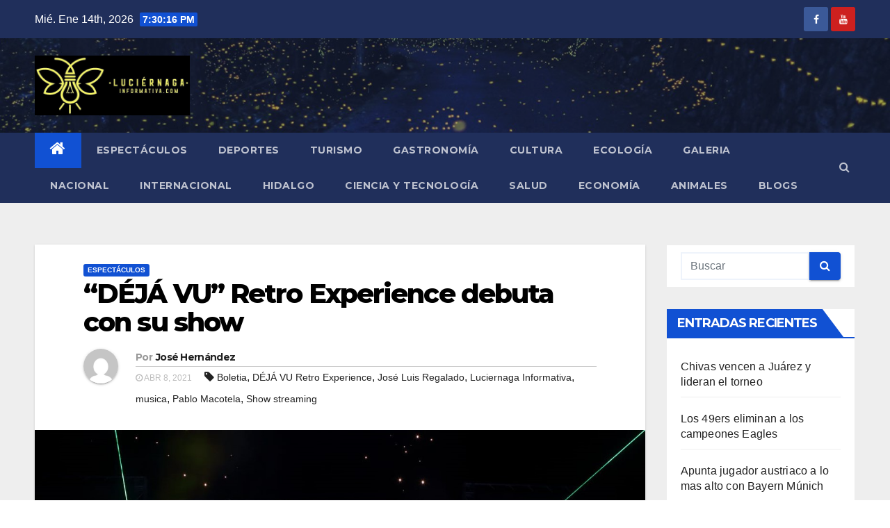

--- FILE ---
content_type: text/html; charset=UTF-8
request_url: https://www.luciernagainformativa.com/espectaculos/deja-vu-retro-experience-debuta-con-su-show/
body_size: 99833
content:
<!-- =========================
     Page Breadcrumb   
============================== -->
<!DOCTYPE html>
<html lang="es">
<head>
<meta charset="UTF-8">
<meta name="viewport" content="width=device-width, initial-scale=1">
<link rel="profile" href="http://gmpg.org/xfn/11">
<title>“DÉJÁ VU” Retro Experience debuta con su show &#8211; Luci&eacute;rnaga Informativa</title>
<meta name='robots' content='max-image-preview:large' />
<link rel='dns-prefetch' href='//fonts.googleapis.com' />
<link rel="alternate" type="application/rss+xml" title="Luci&eacute;rnaga Informativa &raquo; Feed" href="https://www.luciernagainformativa.com/feed/" />
<link rel="alternate" type="application/rss+xml" title="Luci&eacute;rnaga Informativa &raquo; Feed de los comentarios" href="https://www.luciernagainformativa.com/comments/feed/" />
<link rel="alternate" type="application/rss+xml" title="Luci&eacute;rnaga Informativa &raquo; Comentario “DÉJÁ VU” Retro Experience debuta con su show del feed" href="https://www.luciernagainformativa.com/espectaculos/deja-vu-retro-experience-debuta-con-su-show/feed/" />
		<!-- This site uses the Google Analytics by ExactMetrics plugin v8.6.2 - Using Analytics tracking - https://www.exactmetrics.com/ -->
							<script src="//www.googletagmanager.com/gtag/js?id=G-PKJGHRRS96"  data-cfasync="false" data-wpfc-render="false" type="text/javascript" async></script>
			<script data-cfasync="false" data-wpfc-render="false" type="text/javascript">
				var em_version = '8.6.2';
				var em_track_user = true;
				var em_no_track_reason = '';
								var ExactMetricsDefaultLocations = {"page_location":"https:\/\/www.luciernagainformativa.com\/espectaculos\/deja-vu-retro-experience-debuta-con-su-show\/"};
								if ( typeof ExactMetricsPrivacyGuardFilter === 'function' ) {
					var ExactMetricsLocations = (typeof ExactMetricsExcludeQuery === 'object') ? ExactMetricsPrivacyGuardFilter( ExactMetricsExcludeQuery ) : ExactMetricsPrivacyGuardFilter( ExactMetricsDefaultLocations );
				} else {
					var ExactMetricsLocations = (typeof ExactMetricsExcludeQuery === 'object') ? ExactMetricsExcludeQuery : ExactMetricsDefaultLocations;
				}

								var disableStrs = [
										'ga-disable-G-PKJGHRRS96',
									];

				/* Function to detect opted out users */
				function __gtagTrackerIsOptedOut() {
					for (var index = 0; index < disableStrs.length; index++) {
						if (document.cookie.indexOf(disableStrs[index] + '=true') > -1) {
							return true;
						}
					}

					return false;
				}

				/* Disable tracking if the opt-out cookie exists. */
				if (__gtagTrackerIsOptedOut()) {
					for (var index = 0; index < disableStrs.length; index++) {
						window[disableStrs[index]] = true;
					}
				}

				/* Opt-out function */
				function __gtagTrackerOptout() {
					for (var index = 0; index < disableStrs.length; index++) {
						document.cookie = disableStrs[index] + '=true; expires=Thu, 31 Dec 2099 23:59:59 UTC; path=/';
						window[disableStrs[index]] = true;
					}
				}

				if ('undefined' === typeof gaOptout) {
					function gaOptout() {
						__gtagTrackerOptout();
					}
				}
								window.dataLayer = window.dataLayer || [];

				window.ExactMetricsDualTracker = {
					helpers: {},
					trackers: {},
				};
				if (em_track_user) {
					function __gtagDataLayer() {
						dataLayer.push(arguments);
					}

					function __gtagTracker(type, name, parameters) {
						if (!parameters) {
							parameters = {};
						}

						if (parameters.send_to) {
							__gtagDataLayer.apply(null, arguments);
							return;
						}

						if (type === 'event') {
														parameters.send_to = exactmetrics_frontend.v4_id;
							var hookName = name;
							if (typeof parameters['event_category'] !== 'undefined') {
								hookName = parameters['event_category'] + ':' + name;
							}

							if (typeof ExactMetricsDualTracker.trackers[hookName] !== 'undefined') {
								ExactMetricsDualTracker.trackers[hookName](parameters);
							} else {
								__gtagDataLayer('event', name, parameters);
							}
							
						} else {
							__gtagDataLayer.apply(null, arguments);
						}
					}

					__gtagTracker('js', new Date());
					__gtagTracker('set', {
						'developer_id.dNDMyYj': true,
											});
					if ( ExactMetricsLocations.page_location ) {
						__gtagTracker('set', ExactMetricsLocations);
					}
										__gtagTracker('config', 'G-PKJGHRRS96', {"forceSSL":"true","link_attribution":"true"} );
															window.gtag = __gtagTracker;										(function () {
						/* https://developers.google.com/analytics/devguides/collection/analyticsjs/ */
						/* ga and __gaTracker compatibility shim. */
						var noopfn = function () {
							return null;
						};
						var newtracker = function () {
							return new Tracker();
						};
						var Tracker = function () {
							return null;
						};
						var p = Tracker.prototype;
						p.get = noopfn;
						p.set = noopfn;
						p.send = function () {
							var args = Array.prototype.slice.call(arguments);
							args.unshift('send');
							__gaTracker.apply(null, args);
						};
						var __gaTracker = function () {
							var len = arguments.length;
							if (len === 0) {
								return;
							}
							var f = arguments[len - 1];
							if (typeof f !== 'object' || f === null || typeof f.hitCallback !== 'function') {
								if ('send' === arguments[0]) {
									var hitConverted, hitObject = false, action;
									if ('event' === arguments[1]) {
										if ('undefined' !== typeof arguments[3]) {
											hitObject = {
												'eventAction': arguments[3],
												'eventCategory': arguments[2],
												'eventLabel': arguments[4],
												'value': arguments[5] ? arguments[5] : 1,
											}
										}
									}
									if ('pageview' === arguments[1]) {
										if ('undefined' !== typeof arguments[2]) {
											hitObject = {
												'eventAction': 'page_view',
												'page_path': arguments[2],
											}
										}
									}
									if (typeof arguments[2] === 'object') {
										hitObject = arguments[2];
									}
									if (typeof arguments[5] === 'object') {
										Object.assign(hitObject, arguments[5]);
									}
									if ('undefined' !== typeof arguments[1].hitType) {
										hitObject = arguments[1];
										if ('pageview' === hitObject.hitType) {
											hitObject.eventAction = 'page_view';
										}
									}
									if (hitObject) {
										action = 'timing' === arguments[1].hitType ? 'timing_complete' : hitObject.eventAction;
										hitConverted = mapArgs(hitObject);
										__gtagTracker('event', action, hitConverted);
									}
								}
								return;
							}

							function mapArgs(args) {
								var arg, hit = {};
								var gaMap = {
									'eventCategory': 'event_category',
									'eventAction': 'event_action',
									'eventLabel': 'event_label',
									'eventValue': 'event_value',
									'nonInteraction': 'non_interaction',
									'timingCategory': 'event_category',
									'timingVar': 'name',
									'timingValue': 'value',
									'timingLabel': 'event_label',
									'page': 'page_path',
									'location': 'page_location',
									'title': 'page_title',
									'referrer' : 'page_referrer',
								};
								for (arg in args) {
																		if (!(!args.hasOwnProperty(arg) || !gaMap.hasOwnProperty(arg))) {
										hit[gaMap[arg]] = args[arg];
									} else {
										hit[arg] = args[arg];
									}
								}
								return hit;
							}

							try {
								f.hitCallback();
							} catch (ex) {
							}
						};
						__gaTracker.create = newtracker;
						__gaTracker.getByName = newtracker;
						__gaTracker.getAll = function () {
							return [];
						};
						__gaTracker.remove = noopfn;
						__gaTracker.loaded = true;
						window['__gaTracker'] = __gaTracker;
					})();
									} else {
										console.log("");
					(function () {
						function __gtagTracker() {
							return null;
						}

						window['__gtagTracker'] = __gtagTracker;
						window['gtag'] = __gtagTracker;
					})();
									}
			</script>
				<!-- / Google Analytics by ExactMetrics -->
		<script type="text/javascript">
window._wpemojiSettings = {"baseUrl":"https:\/\/s.w.org\/images\/core\/emoji\/14.0.0\/72x72\/","ext":".png","svgUrl":"https:\/\/s.w.org\/images\/core\/emoji\/14.0.0\/svg\/","svgExt":".svg","source":{"concatemoji":"https:\/\/www.luciernagainformativa.com\/wp-includes\/js\/wp-emoji-release.min.js?ver=6.1.9"}};
/*! This file is auto-generated */
!function(e,a,t){var n,r,o,i=a.createElement("canvas"),p=i.getContext&&i.getContext("2d");function s(e,t){var a=String.fromCharCode,e=(p.clearRect(0,0,i.width,i.height),p.fillText(a.apply(this,e),0,0),i.toDataURL());return p.clearRect(0,0,i.width,i.height),p.fillText(a.apply(this,t),0,0),e===i.toDataURL()}function c(e){var t=a.createElement("script");t.src=e,t.defer=t.type="text/javascript",a.getElementsByTagName("head")[0].appendChild(t)}for(o=Array("flag","emoji"),t.supports={everything:!0,everythingExceptFlag:!0},r=0;r<o.length;r++)t.supports[o[r]]=function(e){if(p&&p.fillText)switch(p.textBaseline="top",p.font="600 32px Arial",e){case"flag":return s([127987,65039,8205,9895,65039],[127987,65039,8203,9895,65039])?!1:!s([55356,56826,55356,56819],[55356,56826,8203,55356,56819])&&!s([55356,57332,56128,56423,56128,56418,56128,56421,56128,56430,56128,56423,56128,56447],[55356,57332,8203,56128,56423,8203,56128,56418,8203,56128,56421,8203,56128,56430,8203,56128,56423,8203,56128,56447]);case"emoji":return!s([129777,127995,8205,129778,127999],[129777,127995,8203,129778,127999])}return!1}(o[r]),t.supports.everything=t.supports.everything&&t.supports[o[r]],"flag"!==o[r]&&(t.supports.everythingExceptFlag=t.supports.everythingExceptFlag&&t.supports[o[r]]);t.supports.everythingExceptFlag=t.supports.everythingExceptFlag&&!t.supports.flag,t.DOMReady=!1,t.readyCallback=function(){t.DOMReady=!0},t.supports.everything||(n=function(){t.readyCallback()},a.addEventListener?(a.addEventListener("DOMContentLoaded",n,!1),e.addEventListener("load",n,!1)):(e.attachEvent("onload",n),a.attachEvent("onreadystatechange",function(){"complete"===a.readyState&&t.readyCallback()})),(e=t.source||{}).concatemoji?c(e.concatemoji):e.wpemoji&&e.twemoji&&(c(e.twemoji),c(e.wpemoji)))}(window,document,window._wpemojiSettings);
</script>
<style type="text/css">
img.wp-smiley,
img.emoji {
	display: inline !important;
	border: none !important;
	box-shadow: none !important;
	height: 1em !important;
	width: 1em !important;
	margin: 0 0.07em !important;
	vertical-align: -0.1em !important;
	background: none !important;
	padding: 0 !important;
}
</style>
	<link rel='stylesheet' id='wp-block-library-css' href='https://www.luciernagainformativa.com/wp-includes/css/dist/block-library/style.min.css?ver=6.1.9' type='text/css' media='all' />
<link rel='stylesheet' id='classic-theme-styles-css' href='https://www.luciernagainformativa.com/wp-includes/css/classic-themes.min.css?ver=1' type='text/css' media='all' />
<style id='global-styles-inline-css' type='text/css'>
body{--wp--preset--color--black: #000000;--wp--preset--color--cyan-bluish-gray: #abb8c3;--wp--preset--color--white: #ffffff;--wp--preset--color--pale-pink: #f78da7;--wp--preset--color--vivid-red: #cf2e2e;--wp--preset--color--luminous-vivid-orange: #ff6900;--wp--preset--color--luminous-vivid-amber: #fcb900;--wp--preset--color--light-green-cyan: #7bdcb5;--wp--preset--color--vivid-green-cyan: #00d084;--wp--preset--color--pale-cyan-blue: #8ed1fc;--wp--preset--color--vivid-cyan-blue: #0693e3;--wp--preset--color--vivid-purple: #9b51e0;--wp--preset--gradient--vivid-cyan-blue-to-vivid-purple: linear-gradient(135deg,rgba(6,147,227,1) 0%,rgb(155,81,224) 100%);--wp--preset--gradient--light-green-cyan-to-vivid-green-cyan: linear-gradient(135deg,rgb(122,220,180) 0%,rgb(0,208,130) 100%);--wp--preset--gradient--luminous-vivid-amber-to-luminous-vivid-orange: linear-gradient(135deg,rgba(252,185,0,1) 0%,rgba(255,105,0,1) 100%);--wp--preset--gradient--luminous-vivid-orange-to-vivid-red: linear-gradient(135deg,rgba(255,105,0,1) 0%,rgb(207,46,46) 100%);--wp--preset--gradient--very-light-gray-to-cyan-bluish-gray: linear-gradient(135deg,rgb(238,238,238) 0%,rgb(169,184,195) 100%);--wp--preset--gradient--cool-to-warm-spectrum: linear-gradient(135deg,rgb(74,234,220) 0%,rgb(151,120,209) 20%,rgb(207,42,186) 40%,rgb(238,44,130) 60%,rgb(251,105,98) 80%,rgb(254,248,76) 100%);--wp--preset--gradient--blush-light-purple: linear-gradient(135deg,rgb(255,206,236) 0%,rgb(152,150,240) 100%);--wp--preset--gradient--blush-bordeaux: linear-gradient(135deg,rgb(254,205,165) 0%,rgb(254,45,45) 50%,rgb(107,0,62) 100%);--wp--preset--gradient--luminous-dusk: linear-gradient(135deg,rgb(255,203,112) 0%,rgb(199,81,192) 50%,rgb(65,88,208) 100%);--wp--preset--gradient--pale-ocean: linear-gradient(135deg,rgb(255,245,203) 0%,rgb(182,227,212) 50%,rgb(51,167,181) 100%);--wp--preset--gradient--electric-grass: linear-gradient(135deg,rgb(202,248,128) 0%,rgb(113,206,126) 100%);--wp--preset--gradient--midnight: linear-gradient(135deg,rgb(2,3,129) 0%,rgb(40,116,252) 100%);--wp--preset--duotone--dark-grayscale: url('#wp-duotone-dark-grayscale');--wp--preset--duotone--grayscale: url('#wp-duotone-grayscale');--wp--preset--duotone--purple-yellow: url('#wp-duotone-purple-yellow');--wp--preset--duotone--blue-red: url('#wp-duotone-blue-red');--wp--preset--duotone--midnight: url('#wp-duotone-midnight');--wp--preset--duotone--magenta-yellow: url('#wp-duotone-magenta-yellow');--wp--preset--duotone--purple-green: url('#wp-duotone-purple-green');--wp--preset--duotone--blue-orange: url('#wp-duotone-blue-orange');--wp--preset--font-size--small: 13px;--wp--preset--font-size--medium: 20px;--wp--preset--font-size--large: 36px;--wp--preset--font-size--x-large: 42px;--wp--preset--spacing--20: 0.44rem;--wp--preset--spacing--30: 0.67rem;--wp--preset--spacing--40: 1rem;--wp--preset--spacing--50: 1.5rem;--wp--preset--spacing--60: 2.25rem;--wp--preset--spacing--70: 3.38rem;--wp--preset--spacing--80: 5.06rem;}:where(.is-layout-flex){gap: 0.5em;}body .is-layout-flow > .alignleft{float: left;margin-inline-start: 0;margin-inline-end: 2em;}body .is-layout-flow > .alignright{float: right;margin-inline-start: 2em;margin-inline-end: 0;}body .is-layout-flow > .aligncenter{margin-left: auto !important;margin-right: auto !important;}body .is-layout-constrained > .alignleft{float: left;margin-inline-start: 0;margin-inline-end: 2em;}body .is-layout-constrained > .alignright{float: right;margin-inline-start: 2em;margin-inline-end: 0;}body .is-layout-constrained > .aligncenter{margin-left: auto !important;margin-right: auto !important;}body .is-layout-constrained > :where(:not(.alignleft):not(.alignright):not(.alignfull)){max-width: var(--wp--style--global--content-size);margin-left: auto !important;margin-right: auto !important;}body .is-layout-constrained > .alignwide{max-width: var(--wp--style--global--wide-size);}body .is-layout-flex{display: flex;}body .is-layout-flex{flex-wrap: wrap;align-items: center;}body .is-layout-flex > *{margin: 0;}:where(.wp-block-columns.is-layout-flex){gap: 2em;}.has-black-color{color: var(--wp--preset--color--black) !important;}.has-cyan-bluish-gray-color{color: var(--wp--preset--color--cyan-bluish-gray) !important;}.has-white-color{color: var(--wp--preset--color--white) !important;}.has-pale-pink-color{color: var(--wp--preset--color--pale-pink) !important;}.has-vivid-red-color{color: var(--wp--preset--color--vivid-red) !important;}.has-luminous-vivid-orange-color{color: var(--wp--preset--color--luminous-vivid-orange) !important;}.has-luminous-vivid-amber-color{color: var(--wp--preset--color--luminous-vivid-amber) !important;}.has-light-green-cyan-color{color: var(--wp--preset--color--light-green-cyan) !important;}.has-vivid-green-cyan-color{color: var(--wp--preset--color--vivid-green-cyan) !important;}.has-pale-cyan-blue-color{color: var(--wp--preset--color--pale-cyan-blue) !important;}.has-vivid-cyan-blue-color{color: var(--wp--preset--color--vivid-cyan-blue) !important;}.has-vivid-purple-color{color: var(--wp--preset--color--vivid-purple) !important;}.has-black-background-color{background-color: var(--wp--preset--color--black) !important;}.has-cyan-bluish-gray-background-color{background-color: var(--wp--preset--color--cyan-bluish-gray) !important;}.has-white-background-color{background-color: var(--wp--preset--color--white) !important;}.has-pale-pink-background-color{background-color: var(--wp--preset--color--pale-pink) !important;}.has-vivid-red-background-color{background-color: var(--wp--preset--color--vivid-red) !important;}.has-luminous-vivid-orange-background-color{background-color: var(--wp--preset--color--luminous-vivid-orange) !important;}.has-luminous-vivid-amber-background-color{background-color: var(--wp--preset--color--luminous-vivid-amber) !important;}.has-light-green-cyan-background-color{background-color: var(--wp--preset--color--light-green-cyan) !important;}.has-vivid-green-cyan-background-color{background-color: var(--wp--preset--color--vivid-green-cyan) !important;}.has-pale-cyan-blue-background-color{background-color: var(--wp--preset--color--pale-cyan-blue) !important;}.has-vivid-cyan-blue-background-color{background-color: var(--wp--preset--color--vivid-cyan-blue) !important;}.has-vivid-purple-background-color{background-color: var(--wp--preset--color--vivid-purple) !important;}.has-black-border-color{border-color: var(--wp--preset--color--black) !important;}.has-cyan-bluish-gray-border-color{border-color: var(--wp--preset--color--cyan-bluish-gray) !important;}.has-white-border-color{border-color: var(--wp--preset--color--white) !important;}.has-pale-pink-border-color{border-color: var(--wp--preset--color--pale-pink) !important;}.has-vivid-red-border-color{border-color: var(--wp--preset--color--vivid-red) !important;}.has-luminous-vivid-orange-border-color{border-color: var(--wp--preset--color--luminous-vivid-orange) !important;}.has-luminous-vivid-amber-border-color{border-color: var(--wp--preset--color--luminous-vivid-amber) !important;}.has-light-green-cyan-border-color{border-color: var(--wp--preset--color--light-green-cyan) !important;}.has-vivid-green-cyan-border-color{border-color: var(--wp--preset--color--vivid-green-cyan) !important;}.has-pale-cyan-blue-border-color{border-color: var(--wp--preset--color--pale-cyan-blue) !important;}.has-vivid-cyan-blue-border-color{border-color: var(--wp--preset--color--vivid-cyan-blue) !important;}.has-vivid-purple-border-color{border-color: var(--wp--preset--color--vivid-purple) !important;}.has-vivid-cyan-blue-to-vivid-purple-gradient-background{background: var(--wp--preset--gradient--vivid-cyan-blue-to-vivid-purple) !important;}.has-light-green-cyan-to-vivid-green-cyan-gradient-background{background: var(--wp--preset--gradient--light-green-cyan-to-vivid-green-cyan) !important;}.has-luminous-vivid-amber-to-luminous-vivid-orange-gradient-background{background: var(--wp--preset--gradient--luminous-vivid-amber-to-luminous-vivid-orange) !important;}.has-luminous-vivid-orange-to-vivid-red-gradient-background{background: var(--wp--preset--gradient--luminous-vivid-orange-to-vivid-red) !important;}.has-very-light-gray-to-cyan-bluish-gray-gradient-background{background: var(--wp--preset--gradient--very-light-gray-to-cyan-bluish-gray) !important;}.has-cool-to-warm-spectrum-gradient-background{background: var(--wp--preset--gradient--cool-to-warm-spectrum) !important;}.has-blush-light-purple-gradient-background{background: var(--wp--preset--gradient--blush-light-purple) !important;}.has-blush-bordeaux-gradient-background{background: var(--wp--preset--gradient--blush-bordeaux) !important;}.has-luminous-dusk-gradient-background{background: var(--wp--preset--gradient--luminous-dusk) !important;}.has-pale-ocean-gradient-background{background: var(--wp--preset--gradient--pale-ocean) !important;}.has-electric-grass-gradient-background{background: var(--wp--preset--gradient--electric-grass) !important;}.has-midnight-gradient-background{background: var(--wp--preset--gradient--midnight) !important;}.has-small-font-size{font-size: var(--wp--preset--font-size--small) !important;}.has-medium-font-size{font-size: var(--wp--preset--font-size--medium) !important;}.has-large-font-size{font-size: var(--wp--preset--font-size--large) !important;}.has-x-large-font-size{font-size: var(--wp--preset--font-size--x-large) !important;}
.wp-block-navigation a:where(:not(.wp-element-button)){color: inherit;}
:where(.wp-block-columns.is-layout-flex){gap: 2em;}
.wp-block-pullquote{font-size: 1.5em;line-height: 1.6;}
</style>
<link rel='stylesheet' id='contact-form-7-css' href='https://www.luciernagainformativa.com/wp-content/plugins/contact-form-7/includes/css/styles.css?ver=5.6.4' type='text/css' media='all' />
<link rel='stylesheet' id='newsup-fonts-css' href='//fonts.googleapis.com/css?family=Montserrat%3A400%2C500%2C700%2C800%7CWork%2BSans%3A300%2C400%2C500%2C600%2C700%2C800%2C900%26display%3Dswap&#038;subset=latin%2Clatin-ext' type='text/css' media='all' />
<link rel='stylesheet' id='bootstrap-css' href='https://www.luciernagainformativa.com/wp-content/themes/newsup/css/bootstrap.css?ver=6.1.9' type='text/css' media='all' />
<link rel='stylesheet' id='newsup-style-css' href='https://www.luciernagainformativa.com/wp-content/themes/newsup/style.css?ver=6.1.9' type='text/css' media='all' />
<link rel='stylesheet' id='newsup-default-css' href='https://www.luciernagainformativa.com/wp-content/themes/newsup/css/colors/default.css?ver=6.1.9' type='text/css' media='all' />
<link rel='stylesheet' id='font-awesome-css' href='https://www.luciernagainformativa.com/wp-content/themes/newsup/css/font-awesome.css?ver=6.1.9' type='text/css' media='all' />
<link rel='stylesheet' id='owl-carousel-css' href='https://www.luciernagainformativa.com/wp-content/themes/newsup/css/owl.carousel.css?ver=6.1.9' type='text/css' media='all' />
<link rel='stylesheet' id='smartmenus-css' href='https://www.luciernagainformativa.com/wp-content/themes/newsup/css/jquery.smartmenus.bootstrap.css?ver=6.1.9' type='text/css' media='all' />
<style id='akismet-widget-style-inline-css' type='text/css'>

			.a-stats {
				--akismet-color-mid-green: #357b49;
				--akismet-color-white: #fff;
				--akismet-color-light-grey: #f6f7f7;

				max-width: 350px;
				width: auto;
			}

			.a-stats * {
				all: unset;
				box-sizing: border-box;
			}

			.a-stats strong {
				font-weight: 600;
			}

			.a-stats a.a-stats__link,
			.a-stats a.a-stats__link:visited,
			.a-stats a.a-stats__link:active {
				background: var(--akismet-color-mid-green);
				border: none;
				box-shadow: none;
				border-radius: 8px;
				color: var(--akismet-color-white);
				cursor: pointer;
				display: block;
				font-family: -apple-system, BlinkMacSystemFont, 'Segoe UI', 'Roboto', 'Oxygen-Sans', 'Ubuntu', 'Cantarell', 'Helvetica Neue', sans-serif;
				font-weight: 500;
				padding: 12px;
				text-align: center;
				text-decoration: none;
				transition: all 0.2s ease;
			}

			/* Extra specificity to deal with TwentyTwentyOne focus style */
			.widget .a-stats a.a-stats__link:focus {
				background: var(--akismet-color-mid-green);
				color: var(--akismet-color-white);
				text-decoration: none;
			}

			.a-stats a.a-stats__link:hover {
				filter: brightness(110%);
				box-shadow: 0 4px 12px rgba(0, 0, 0, 0.06), 0 0 2px rgba(0, 0, 0, 0.16);
			}

			.a-stats .count {
				color: var(--akismet-color-white);
				display: block;
				font-size: 1.5em;
				line-height: 1.4;
				padding: 0 13px;
				white-space: nowrap;
			}
		
</style>
<script type='text/javascript' src='https://www.luciernagainformativa.com/wp-content/plugins/google-analytics-dashboard-for-wp/assets/js/frontend-gtag.min.js?ver=8.6.2' id='exactmetrics-frontend-script-js'></script>
<script data-cfasync="false" data-wpfc-render="false" type="text/javascript" id='exactmetrics-frontend-script-js-extra'>/* <![CDATA[ */
var exactmetrics_frontend = {"js_events_tracking":"true","download_extensions":"doc,pdf,ppt,zip,xls,docx,pptx,xlsx","inbound_paths":"[{\"path\":\"\\\/go\\\/\",\"label\":\"affiliate\"},{\"path\":\"\\\/recommend\\\/\",\"label\":\"affiliate\"}]","home_url":"https:\/\/www.luciernagainformativa.com","hash_tracking":"false","v4_id":"G-PKJGHRRS96"};/* ]]> */
</script>
<script type='text/javascript' src='https://www.luciernagainformativa.com/wp-includes/js/jquery/jquery.min.js?ver=3.6.1' id='jquery-core-js'></script>
<script type='text/javascript' src='https://www.luciernagainformativa.com/wp-includes/js/jquery/jquery-migrate.min.js?ver=3.3.2' id='jquery-migrate-js'></script>
<script type='text/javascript' src='https://www.luciernagainformativa.com/wp-content/themes/newsup/js/navigation.js?ver=6.1.9' id='newsup-navigation-js'></script>
<script type='text/javascript' src='https://www.luciernagainformativa.com/wp-content/themes/newsup/js/bootstrap.js?ver=6.1.9' id='bootstrap-js'></script>
<script type='text/javascript' src='https://www.luciernagainformativa.com/wp-content/themes/newsup/js/owl.carousel.min.js?ver=6.1.9' id='owl-carousel-min-js'></script>
<script type='text/javascript' src='https://www.luciernagainformativa.com/wp-content/themes/newsup/js/jquery.smartmenus.js?ver=6.1.9' id='smartmenus-js'></script>
<script type='text/javascript' src='https://www.luciernagainformativa.com/wp-content/themes/newsup/js/jquery.smartmenus.bootstrap.js?ver=6.1.9' id='smartmenus-bootstrap-js'></script>
<script type='text/javascript' src='https://www.luciernagainformativa.com/wp-content/themes/newsup/js/jquery.marquee.js?ver=6.1.9' id='newsup-main-js-js'></script>
<link rel="https://api.w.org/" href="https://www.luciernagainformativa.com/wp-json/" /><link rel="alternate" type="application/json" href="https://www.luciernagainformativa.com/wp-json/wp/v2/posts/17876" /><link rel="EditURI" type="application/rsd+xml" title="RSD" href="https://www.luciernagainformativa.com/xmlrpc.php?rsd" />
<link rel="wlwmanifest" type="application/wlwmanifest+xml" href="https://www.luciernagainformativa.com/wp-includes/wlwmanifest.xml" />
<meta name="generator" content="WordPress 6.1.9" />
<link rel="canonical" href="https://www.luciernagainformativa.com/espectaculos/deja-vu-retro-experience-debuta-con-su-show/" />
<link rel='shortlink' href='https://www.luciernagainformativa.com/?p=17876' />
<link rel="alternate" type="application/json+oembed" href="https://www.luciernagainformativa.com/wp-json/oembed/1.0/embed?url=https%3A%2F%2Fwww.luciernagainformativa.com%2Fespectaculos%2Fdeja-vu-retro-experience-debuta-con-su-show%2F" />
<link rel="alternate" type="text/xml+oembed" href="https://www.luciernagainformativa.com/wp-json/oembed/1.0/embed?url=https%3A%2F%2Fwww.luciernagainformativa.com%2Fespectaculos%2Fdeja-vu-retro-experience-debuta-con-su-show%2F&#038;format=xml" />
<link rel="icon" href="https://www.luciernagainformativa.com/wp-content/uploads/2020/04/cropped-WhatsApp-Image-2020-04-05-at-12.01.42-AM-32x32.jpeg" sizes="32x32" />
<link rel="icon" href="https://www.luciernagainformativa.com/wp-content/uploads/2020/04/cropped-WhatsApp-Image-2020-04-05-at-12.01.42-AM-192x192.jpeg" sizes="192x192" />
<link rel="apple-touch-icon" href="https://www.luciernagainformativa.com/wp-content/uploads/2020/04/cropped-WhatsApp-Image-2020-04-05-at-12.01.42-AM-180x180.jpeg" />
<meta name="msapplication-TileImage" content="https://www.luciernagainformativa.com/wp-content/uploads/2020/04/cropped-WhatsApp-Image-2020-04-05-at-12.01.42-AM-270x270.jpeg" />
</head>
<body class="post-template-default single single-post postid-17876 single-format-standard wp-custom-logo wp-embed-responsive  ta-hide-date-author-in-list" >
<svg xmlns="http://www.w3.org/2000/svg" viewBox="0 0 0 0" width="0" height="0" focusable="false" role="none" style="visibility: hidden; position: absolute; left: -9999px; overflow: hidden;" ><defs><filter id="wp-duotone-dark-grayscale"><feColorMatrix color-interpolation-filters="sRGB" type="matrix" values=" .299 .587 .114 0 0 .299 .587 .114 0 0 .299 .587 .114 0 0 .299 .587 .114 0 0 " /><feComponentTransfer color-interpolation-filters="sRGB" ><feFuncR type="table" tableValues="0 0.49803921568627" /><feFuncG type="table" tableValues="0 0.49803921568627" /><feFuncB type="table" tableValues="0 0.49803921568627" /><feFuncA type="table" tableValues="1 1" /></feComponentTransfer><feComposite in2="SourceGraphic" operator="in" /></filter></defs></svg><svg xmlns="http://www.w3.org/2000/svg" viewBox="0 0 0 0" width="0" height="0" focusable="false" role="none" style="visibility: hidden; position: absolute; left: -9999px; overflow: hidden;" ><defs><filter id="wp-duotone-grayscale"><feColorMatrix color-interpolation-filters="sRGB" type="matrix" values=" .299 .587 .114 0 0 .299 .587 .114 0 0 .299 .587 .114 0 0 .299 .587 .114 0 0 " /><feComponentTransfer color-interpolation-filters="sRGB" ><feFuncR type="table" tableValues="0 1" /><feFuncG type="table" tableValues="0 1" /><feFuncB type="table" tableValues="0 1" /><feFuncA type="table" tableValues="1 1" /></feComponentTransfer><feComposite in2="SourceGraphic" operator="in" /></filter></defs></svg><svg xmlns="http://www.w3.org/2000/svg" viewBox="0 0 0 0" width="0" height="0" focusable="false" role="none" style="visibility: hidden; position: absolute; left: -9999px; overflow: hidden;" ><defs><filter id="wp-duotone-purple-yellow"><feColorMatrix color-interpolation-filters="sRGB" type="matrix" values=" .299 .587 .114 0 0 .299 .587 .114 0 0 .299 .587 .114 0 0 .299 .587 .114 0 0 " /><feComponentTransfer color-interpolation-filters="sRGB" ><feFuncR type="table" tableValues="0.54901960784314 0.98823529411765" /><feFuncG type="table" tableValues="0 1" /><feFuncB type="table" tableValues="0.71764705882353 0.25490196078431" /><feFuncA type="table" tableValues="1 1" /></feComponentTransfer><feComposite in2="SourceGraphic" operator="in" /></filter></defs></svg><svg xmlns="http://www.w3.org/2000/svg" viewBox="0 0 0 0" width="0" height="0" focusable="false" role="none" style="visibility: hidden; position: absolute; left: -9999px; overflow: hidden;" ><defs><filter id="wp-duotone-blue-red"><feColorMatrix color-interpolation-filters="sRGB" type="matrix" values=" .299 .587 .114 0 0 .299 .587 .114 0 0 .299 .587 .114 0 0 .299 .587 .114 0 0 " /><feComponentTransfer color-interpolation-filters="sRGB" ><feFuncR type="table" tableValues="0 1" /><feFuncG type="table" tableValues="0 0.27843137254902" /><feFuncB type="table" tableValues="0.5921568627451 0.27843137254902" /><feFuncA type="table" tableValues="1 1" /></feComponentTransfer><feComposite in2="SourceGraphic" operator="in" /></filter></defs></svg><svg xmlns="http://www.w3.org/2000/svg" viewBox="0 0 0 0" width="0" height="0" focusable="false" role="none" style="visibility: hidden; position: absolute; left: -9999px; overflow: hidden;" ><defs><filter id="wp-duotone-midnight"><feColorMatrix color-interpolation-filters="sRGB" type="matrix" values=" .299 .587 .114 0 0 .299 .587 .114 0 0 .299 .587 .114 0 0 .299 .587 .114 0 0 " /><feComponentTransfer color-interpolation-filters="sRGB" ><feFuncR type="table" tableValues="0 0" /><feFuncG type="table" tableValues="0 0.64705882352941" /><feFuncB type="table" tableValues="0 1" /><feFuncA type="table" tableValues="1 1" /></feComponentTransfer><feComposite in2="SourceGraphic" operator="in" /></filter></defs></svg><svg xmlns="http://www.w3.org/2000/svg" viewBox="0 0 0 0" width="0" height="0" focusable="false" role="none" style="visibility: hidden; position: absolute; left: -9999px; overflow: hidden;" ><defs><filter id="wp-duotone-magenta-yellow"><feColorMatrix color-interpolation-filters="sRGB" type="matrix" values=" .299 .587 .114 0 0 .299 .587 .114 0 0 .299 .587 .114 0 0 .299 .587 .114 0 0 " /><feComponentTransfer color-interpolation-filters="sRGB" ><feFuncR type="table" tableValues="0.78039215686275 1" /><feFuncG type="table" tableValues="0 0.94901960784314" /><feFuncB type="table" tableValues="0.35294117647059 0.47058823529412" /><feFuncA type="table" tableValues="1 1" /></feComponentTransfer><feComposite in2="SourceGraphic" operator="in" /></filter></defs></svg><svg xmlns="http://www.w3.org/2000/svg" viewBox="0 0 0 0" width="0" height="0" focusable="false" role="none" style="visibility: hidden; position: absolute; left: -9999px; overflow: hidden;" ><defs><filter id="wp-duotone-purple-green"><feColorMatrix color-interpolation-filters="sRGB" type="matrix" values=" .299 .587 .114 0 0 .299 .587 .114 0 0 .299 .587 .114 0 0 .299 .587 .114 0 0 " /><feComponentTransfer color-interpolation-filters="sRGB" ><feFuncR type="table" tableValues="0.65098039215686 0.40392156862745" /><feFuncG type="table" tableValues="0 1" /><feFuncB type="table" tableValues="0.44705882352941 0.4" /><feFuncA type="table" tableValues="1 1" /></feComponentTransfer><feComposite in2="SourceGraphic" operator="in" /></filter></defs></svg><svg xmlns="http://www.w3.org/2000/svg" viewBox="0 0 0 0" width="0" height="0" focusable="false" role="none" style="visibility: hidden; position: absolute; left: -9999px; overflow: hidden;" ><defs><filter id="wp-duotone-blue-orange"><feColorMatrix color-interpolation-filters="sRGB" type="matrix" values=" .299 .587 .114 0 0 .299 .587 .114 0 0 .299 .587 .114 0 0 .299 .587 .114 0 0 " /><feComponentTransfer color-interpolation-filters="sRGB" ><feFuncR type="table" tableValues="0.098039215686275 1" /><feFuncG type="table" tableValues="0 0.66274509803922" /><feFuncB type="table" tableValues="0.84705882352941 0.41960784313725" /><feFuncA type="table" tableValues="1 1" /></feComponentTransfer><feComposite in2="SourceGraphic" operator="in" /></filter></defs></svg><div id="page" class="site">
<a class="skip-link screen-reader-text" href="#content">
Saltar al contenido</a>
    <div class="wrapper">
        <header class="mg-headwidget">
            <!--==================== TOP BAR ====================-->

            <div class="mg-head-detail hidden-xs">
    <div class="container-fluid">
        <div class="row">
                        <div class="col-md-6 col-xs-12 col-sm-6">
                <ul class="info-left">
                            <li>Mié. Ene 14th, 2026             <span  id="time" class="time"></span>
                    </li>
                    </ul>
            </div>
                        <div class="col-md-6 col-xs-12">
                <ul class="mg-social info-right">
                    
                                            <li><span class="icon-soci facebook"><a  target="_blank" href="https://www.facebook.com/luciernagainformativa/"><i class="fa fa-facebook"></i></a></span> </li>
                                            <li><span class="icon-soci youtube"><a target="_blank"  href="https://www.youtube.com/@luciernagainformativatv5012/videos"><i class="fa fa-youtube"></i></a></span></li>
                                      </ul>
            </div>
                    </div>
    </div>
</div>
            <div class="clearfix"></div>
                        <div class="mg-nav-widget-area-back" style='background-image: url("https://www.luciernagainformativa.com/wp-content/uploads/2020/04/cropped-output_hd1280.jpg" );'>
                        <div class="overlay">
              <div class="inner"  style="background-color:rgba(32,47,91,0.4);" > 
                <div class="container-fluid">
                    <div class="mg-nav-widget-area">
                        <div class="row align-items-center">
                            <div class="col-md-3 col-sm-4 text-center-xs">
                                <div class="navbar-header">
                                <a href="https://www.luciernagainformativa.com/" class="navbar-brand" rel="home"><img width="944" height="364" src="https://www.luciernagainformativa.com/wp-content/uploads/2020/04/cropped-Banner_Luciernaga_Informativa-2.jpeg" class="custom-logo" alt="Luci&eacute;rnaga Informativa" decoding="async" srcset="https://www.luciernagainformativa.com/wp-content/uploads/2020/04/cropped-Banner_Luciernaga_Informativa-2.jpeg 944w, https://www.luciernagainformativa.com/wp-content/uploads/2020/04/cropped-Banner_Luciernaga_Informativa-2-300x116.jpeg 300w, https://www.luciernagainformativa.com/wp-content/uploads/2020/04/cropped-Banner_Luciernaga_Informativa-2-768x296.jpeg 768w" sizes="(max-width: 944px) 100vw, 944px" /></a>                                </div>
                            </div>
                           
                        </div>
                    </div>
                </div>
              </div>
              </div>
          </div>
    <div class="mg-menu-full">
      <nav class="navbar navbar-expand-lg navbar-wp">
        <div class="container-fluid flex-row-reverse">
          <!-- Right nav -->
                    <div class="m-header d-flex pl-3 ml-auto my-2 my-lg-0 position-relative align-items-center">
                                                <a class="mobilehomebtn" href="https://www.luciernagainformativa.com"><span class="fa fa-home"></span></a>
                        <!-- navbar-toggle -->
                        <button class="navbar-toggler mx-auto" type="button" data-toggle="collapse" data-target="#navbar-wp" aria-controls="navbarSupportedContent" aria-expanded="false" aria-label="Toggle navigation">
                          <i class="fa fa-bars"></i>
                        </button>
                        <!-- /navbar-toggle -->
                        <div class="dropdown show mg-search-box pr-2">
                            <a class="dropdown-toggle msearch ml-auto" href="#" role="button" id="dropdownMenuLink" data-toggle="dropdown" aria-haspopup="true" aria-expanded="false">
                               <i class="fa fa-search"></i>
                            </a>

                            <div class="dropdown-menu searchinner" aria-labelledby="dropdownMenuLink">
                        <form role="search" method="get" id="searchform" action="https://www.luciernagainformativa.com/">
  <div class="input-group">
    <input type="search" class="form-control" placeholder="Buscar" value="" name="s" />
    <span class="input-group-btn btn-default">
    <button type="submit" class="btn"> <i class="fa fa-search"></i> </button>
    </span> </div>
</form>                      </div>
                        </div>
                        
                    </div>
                    <!-- /Right nav -->
         
          
                  <div class="collapse navbar-collapse" id="navbar-wp">
                  	<div class="d-md-block">
                  <ul id="menu-menu1" class="nav navbar-nav mr-auto"><li class="active home"><a class="homebtn" href="https://www.luciernagainformativa.com"><span class='fa fa-home'></span></a></li><li id="menu-item-4545" class="menu-item menu-item-type-taxonomy menu-item-object-category current-post-ancestor current-menu-parent current-post-parent menu-item-4545"><a href="https://www.luciernagainformativa.com/category/espectaculos/">ESPECTÁCULOS</a></li>
<li id="menu-item-4546" class="menu-item menu-item-type-taxonomy menu-item-object-category menu-item-4546"><a href="https://www.luciernagainformativa.com/category/deportes/">DEPORTES</a></li>
<li id="menu-item-4547" class="menu-item menu-item-type-taxonomy menu-item-object-category menu-item-4547"><a href="https://www.luciernagainformativa.com/category/turismo/">TURISMO</a></li>
<li id="menu-item-4549" class="menu-item menu-item-type-taxonomy menu-item-object-category menu-item-4549"><a href="https://www.luciernagainformativa.com/category/gastronomia/">GASTRONOMÍA</a></li>
<li id="menu-item-4550" class="menu-item menu-item-type-taxonomy menu-item-object-category menu-item-4550"><a href="https://www.luciernagainformativa.com/category/cultura/">CULTURA</a></li>
<li id="menu-item-4551" class="menu-item menu-item-type-taxonomy menu-item-object-category menu-item-4551"><a href="https://www.luciernagainformativa.com/category/ecologia/">ECOLOGÍA</a></li>
<li id="menu-item-4554" class="menu-item menu-item-type-taxonomy menu-item-object-category menu-item-4554"><a href="https://www.luciernagainformativa.com/category/galeria/">GALERIA</a></li>
<li id="menu-item-4555" class="menu-item menu-item-type-taxonomy menu-item-object-category menu-item-4555"><a href="https://www.luciernagainformativa.com/category/nacional/">NACIONAL</a></li>
<li id="menu-item-4556" class="menu-item menu-item-type-taxonomy menu-item-object-category menu-item-4556"><a href="https://www.luciernagainformativa.com/category/internacional/">INTERNACIONAL</a></li>
<li id="menu-item-4557" class="menu-item menu-item-type-taxonomy menu-item-object-category menu-item-4557"><a href="https://www.luciernagainformativa.com/category/hidalgo/">HIDALGO</a></li>
<li id="menu-item-4558" class="menu-item menu-item-type-taxonomy menu-item-object-category menu-item-4558"><a href="https://www.luciernagainformativa.com/category/ciencia-y-tecnologia/">CIENCIA Y TECNOLOGÍA</a></li>
<li id="menu-item-4559" class="menu-item menu-item-type-taxonomy menu-item-object-category menu-item-4559"><a href="https://www.luciernagainformativa.com/category/salud/">SALUD</a></li>
<li id="menu-item-4560" class="menu-item menu-item-type-taxonomy menu-item-object-category menu-item-4560"><a href="https://www.luciernagainformativa.com/category/economia/">ECONOMÍA</a></li>
<li id="menu-item-4561" class="menu-item menu-item-type-taxonomy menu-item-object-category menu-item-4561"><a href="https://www.luciernagainformativa.com/category/animales/">ANIMALES</a></li>
<li id="menu-item-4563" class="menu-item menu-item-type-taxonomy menu-item-object-category menu-item-4563"><a href="https://www.luciernagainformativa.com/category/blogs/">BLOGS</a></li>
</ul>        				</div>		
              		</div>
          </div>
      </nav> <!-- /Navigation -->
    </div>
</header>
<div class="clearfix"></div>
 <!--==================== Newsup breadcrumb section ====================-->
<!-- =========================
     Page Content Section      
============================== -->
<main id="content">
    <!--container-->
    <div class="container-fluid">
      <!--row-->
      <div class="row">
        <!--col-md-->
                                                <div class="col-md-9">
                    		                  <div class="mg-blog-post-box"> 
              <div class="mg-header">
                                <div class="mg-blog-category"> 
                      <a class="newsup-categories category-color-1" href="https://www.luciernagainformativa.com/category/espectaculos/" alt="Ver todas las entradas en ESPECTÁCULOS"> 
                                 ESPECTÁCULOS
                             </a>                </div>
                                <h1 class="title single"> <a title="Enlace permanente a:“DÉJÁ VU” Retro Experience debuta con su show">
                  “DÉJÁ VU” Retro Experience debuta con su show</a>
                </h1>

                <div class="media mg-info-author-block"> 
                                    <a class="mg-author-pic" href="https://www.luciernagainformativa.com/author/jose-hernandez/"> <img alt='' src='https://secure.gravatar.com/avatar/6317a7da4ca8e342377e332f51fd8012?s=150&#038;d=mm&#038;r=g' srcset='https://secure.gravatar.com/avatar/6317a7da4ca8e342377e332f51fd8012?s=300&#038;d=mm&#038;r=g 2x' class='avatar avatar-150 photo' height='150' width='150' loading='lazy' decoding='async'/> </a>
                                  <div class="media-body">
                                        <h4 class="media-heading"><span>Por</span><a href="https://www.luciernagainformativa.com/author/jose-hernandez/">José Hernández</a></h4>
                                                            <span class="mg-blog-date"><i class="fa fa-clock-o"></i> 
                      Abr 8, 2021</span>
                                        <span class="newsup-tags"><i class="fa fa-tag"></i>
                      <a href="https://www.luciernagainformativa.com/espectaculos/deja-vu-retro-experience-debuta-con-su-show/"><a href="https://www.luciernagainformativa.com/tag/boletia/" rel="tag">Boletia</a>, <a href="https://www.luciernagainformativa.com/tag/deja-vu-retro-experience/" rel="tag">DÉJÁ VU Retro Experience</a>, <a href="https://www.luciernagainformativa.com/tag/jose-luis-regalado/" rel="tag">José Luis Regalado</a>, <a href="https://www.luciernagainformativa.com/tag/luciernaga-informativa/" rel="tag">Luciernaga Informativa</a>, <a href="https://www.luciernagainformativa.com/tag/musica/" rel="tag">musica</a>, <a href="https://www.luciernagainformativa.com/tag/pablo-macotela/" rel="tag">Pablo Macotela</a>, <a href="https://www.luciernagainformativa.com/tag/show-streaming/" rel="tag">Show streaming</a></a>
                    </span>
                                    </div>
                </div>
              </div>
              <img width="1280" height="720" src="https://www.luciernagainformativa.com/wp-content/uploads/2021/04/deja.jpg" class="img-responsive wp-post-image" alt="" decoding="async" srcset="https://www.luciernagainformativa.com/wp-content/uploads/2021/04/deja.jpg 1280w, https://www.luciernagainformativa.com/wp-content/uploads/2021/04/deja-300x169.jpg 300w, https://www.luciernagainformativa.com/wp-content/uploads/2021/04/deja-1024x576.jpg 1024w, https://www.luciernagainformativa.com/wp-content/uploads/2021/04/deja-768x432.jpg 768w" sizes="(max-width: 1280px) 100vw, 1280px" />              <article class="small single">
                
<h4><em>Este 23 de abril ¡Vive la experiencia!</em></h4>



<p class="has-drop-cap">Con una trayectoria musical de más de dos décadas ambientando y produciendo los eventos de socialité y corporativos en los ámbitos más importantes del país, el cantautor, productor y director de <strong>Los Espectaculares</strong> (empresa que ofrece soluciones exclusivas de entretenimiento a nivel internacional), <strong>José Luis Regalado</strong>, sintió la inquietud de crear un fastuoso performance que incluyera un recorrido musical de las últimas cuatro décadas y actualidad, acompañado de contenido audiovisual multimedia para vivir toda una experiencia musical de nostalgia para revivir y recordar gratamente los videoclips, forma de bailar, comerciales, programas, juguetes y moda de cada época, donde se identificara todo el público.</p>



<figure class="wp-block-image size-large"><img decoding="async" loading="lazy" width="1024" height="683" src="https://www.luciernagainformativa.com/wp-content/uploads/2021/04/WhatsApp-Image-2021-04-05-at-12.09.33-PM-2-1024x683.jpeg" alt="" class="wp-image-17943" srcset="https://www.luciernagainformativa.com/wp-content/uploads/2021/04/WhatsApp-Image-2021-04-05-at-12.09.33-PM-2-1024x683.jpeg 1024w, https://www.luciernagainformativa.com/wp-content/uploads/2021/04/WhatsApp-Image-2021-04-05-at-12.09.33-PM-2-300x200.jpeg 300w, https://www.luciernagainformativa.com/wp-content/uploads/2021/04/WhatsApp-Image-2021-04-05-at-12.09.33-PM-2-768x512.jpeg 768w, https://www.luciernagainformativa.com/wp-content/uploads/2021/04/WhatsApp-Image-2021-04-05-at-12.09.33-PM-2.jpeg 1280w" sizes="(max-width: 1024px) 100vw, 1024px" /></figure>



<p>Así es como nace <strong><em>«DÉJÁ VU» Retro Experience</em>,</strong> en el cual<strong> tardó dos años en crear este innovador concepto</strong>, cuidando cada detalle como: la selección del repertorio, el talento, la dinámica, las coreografías, el vestuario, contenido multimedia, la producción, gráficos y arreglos musicales vanguardistas.</p>



<p>Cumpliendo con todas las medidas sanitarias impuestas por las autoridades y con sana distancia ante esta “nueva normalidad”, <em><strong>«DÉJÁ VU» Retro Experience,</strong></em> iniciará una corta temporada de cuatro semanas, en el <strong>Autocinema Aire Libre Coyoacán</strong>, a partir del viernes <strong>23 de abril en punto de las 20:30 horas </strong>(boletos ya a la venta a través de <a href="http://Boletia">Boletia</a>). &nbsp;Los asistentes podrán disfrutar de un inolvidable show que recrea la evolución de la música a través del tiempo, sin dejar de <strong>corear las canciones más icónicas de las últimas 4 décadas (70´s, 80’s, 90’s, hasta la actualidad)</strong>, lleno de colorido, voces, coreografías y vestuario propio de cada época.</p>



<figure class="wp-block-image size-large"><img decoding="async" loading="lazy" width="1024" height="683" src="https://www.luciernagainformativa.com/wp-content/uploads/2021/04/WhatsApp-Image-2021-04-05-at-12.09.34-PM-1024x683.jpeg" alt="" class="wp-image-17942" srcset="https://www.luciernagainformativa.com/wp-content/uploads/2021/04/WhatsApp-Image-2021-04-05-at-12.09.34-PM-1024x683.jpeg 1024w, https://www.luciernagainformativa.com/wp-content/uploads/2021/04/WhatsApp-Image-2021-04-05-at-12.09.34-PM-300x200.jpeg 300w, https://www.luciernagainformativa.com/wp-content/uploads/2021/04/WhatsApp-Image-2021-04-05-at-12.09.34-PM-768x512.jpeg 768w, https://www.luciernagainformativa.com/wp-content/uploads/2021/04/WhatsApp-Image-2021-04-05-at-12.09.34-PM.jpeg 1280w" sizes="(max-width: 1024px) 100vw, 1024px" /></figure>



<p>Por más de dos horas y media, <em><strong>DÉJÁ VU</strong>,</em> ofrecerá al público <strong>¡más de un centenar de canciones!,</strong> que harán revivir los mejores momentos con alegre nostalgia, emoción y sentimientos a flor de piel al recordar los éxitos musicales que han sido significativos en alguna etapa de nuestra vida.</p>



<p>El creador del concepto, productor y cantante, <strong>José Luis Regalado</strong>, comentó:</p>



<blockquote class="wp-block-quote"><p><em>Deseamos ofrecer al público un espectáculo de calidad, lleno de colorido, alegría, baile, gratos recuerdos y gran producción”.</em></p></blockquote>



<figure class="wp-block-image size-large"><img decoding="async" loading="lazy" width="1024" height="682" src="https://www.luciernagainformativa.com/wp-content/uploads/2021/04/WhatsApp-Image-2021-04-05-at-12.09.33-PM-1024x682.jpeg" alt="" class="wp-image-17945" srcset="https://www.luciernagainformativa.com/wp-content/uploads/2021/04/WhatsApp-Image-2021-04-05-at-12.09.33-PM-1024x682.jpeg 1024w, https://www.luciernagainformativa.com/wp-content/uploads/2021/04/WhatsApp-Image-2021-04-05-at-12.09.33-PM-300x200.jpeg 300w, https://www.luciernagainformativa.com/wp-content/uploads/2021/04/WhatsApp-Image-2021-04-05-at-12.09.33-PM-768x512.jpeg 768w, https://www.luciernagainformativa.com/wp-content/uploads/2021/04/WhatsApp-Image-2021-04-05-at-12.09.33-PM.jpeg 1280w" sizes="(max-width: 1024px) 100vw, 1024px" /></figure>



<p><strong>DÉJÁ VU</strong> es la propuesta perfecta para todas las generaciones sin importar su preferencia o etapa musical pues este show contiene altas dosis de diversión, música y coreografías de temas del recuerdo y actuales de los géneros pop, rock, disco, dance y hasta reguetón, géneros que han marcado la historia musical de los últimos años. <strong>Es la experiencia retro integrada por 24 artistas, entre voces y bailarines internacionales, además de espléndidos músicos que derrochan talento, profesionalismo y pasión en el escenario, </strong>sin dejar de resaltar el gran staff que los acompaña, entre vestuaristas, maquillistas, coreógrafo, tramoyeros, ingenieros de audio, efectos especiales, gráficos, pirotecnia y asistentes, entre otras personas, sumando una compañía de más de sesenta profesionales para dar el mejor de los shows cada vez que se presentan y ajustándose al espacio y lugar donde los soliciten.</p>



<figure class="wp-block-image size-large"><img decoding="async" loading="lazy" width="1024" height="682" src="https://www.luciernagainformativa.com/wp-content/uploads/2021/04/WhatsApp-Image-2021-04-05-at-12.09.34-PM-1-1024x682.jpeg" alt="" class="wp-image-17941" srcset="https://www.luciernagainformativa.com/wp-content/uploads/2021/04/WhatsApp-Image-2021-04-05-at-12.09.34-PM-1-1024x682.jpeg 1024w, https://www.luciernagainformativa.com/wp-content/uploads/2021/04/WhatsApp-Image-2021-04-05-at-12.09.34-PM-1-300x200.jpeg 300w, https://www.luciernagainformativa.com/wp-content/uploads/2021/04/WhatsApp-Image-2021-04-05-at-12.09.34-PM-1-768x512.jpeg 768w, https://www.luciernagainformativa.com/wp-content/uploads/2021/04/WhatsApp-Image-2021-04-05-at-12.09.34-PM-1.jpeg 1280w" sizes="(max-width: 1024px) 100vw, 1024px" /></figure>



<p>Quienes integran el show de <em><strong>DÉJÁ VU</strong> <strong>Retro Experience</strong></em> son nueve cantantes de diferentes países, <strong>ocho bailarines internacionales y 7 excelentes músicos que juntos hacen la fusión perfecta </strong>para mover los sentidos de cualquier espectador.</p>
                                                     <script>
    function pinIt()
    {
      var e = document.createElement('script');
      e.setAttribute('type','text/javascript');
      e.setAttribute('charset','UTF-8');
      e.setAttribute('src','https://assets.pinterest.com/js/pinmarklet.js?r='+Math.random()*99999999);
      document.body.appendChild(e);
    }
    </script>
                     <div class="post-share">
                          <div class="post-share-icons cf">
                           
                              <a href="https://www.facebook.com/sharer.php?u=https://www.luciernagainformativa.com/espectaculos/deja-vu-retro-experience-debuta-con-su-show/" class="link facebook" target="_blank" >
                                <i class="fa fa-facebook"></i></a>
                            
            
                              <a href="http://twitter.com/share?url=https://www.luciernagainformativa.com/espectaculos/deja-vu-retro-experience-debuta-con-su-show/&#038;text=%E2%80%9CD%C3%89J%C3%81%20VU%E2%80%9D%20Retro%20Experience%20debuta%20con%20su%20show" class="link twitter" target="_blank">
                                <i class="fa fa-twitter"></i></a>
            
                              <a href="mailto:?subject=“DÉJÁ%20VU”%20Retro%20Experience%20debuta%20con%20su%20show&#038;body=https://www.luciernagainformativa.com/espectaculos/deja-vu-retro-experience-debuta-con-su-show/" class="link email" target="_blank" >
                                <i class="fa fa-envelope-o"></i></a>


                              <a href="https://www.linkedin.com/sharing/share-offsite/?url=https://www.luciernagainformativa.com/espectaculos/deja-vu-retro-experience-debuta-con-su-show/&#038;title=%E2%80%9CD%C3%89J%C3%81%20VU%E2%80%9D%20Retro%20Experience%20debuta%20con%20su%20show" class="link linkedin" target="_blank" >
                                <i class="fa fa-linkedin"></i></a>

                              <a href="javascript:pinIt();" class="link pinterest"><i class="fa fa-pinterest"></i></a>    
                          </div>
                    </div>

              </article>
              

            </div>
		      
           <div class="media mg-info-author-block">
                        <a class="mg-author-pic" href="https://www.luciernagainformativa.com/author/jose-hernandez/"><img alt='' src='https://secure.gravatar.com/avatar/6317a7da4ca8e342377e332f51fd8012?s=150&#038;d=mm&#038;r=g' srcset='https://secure.gravatar.com/avatar/6317a7da4ca8e342377e332f51fd8012?s=300&#038;d=mm&#038;r=g 2x' class='avatar avatar-150 photo' height='150' width='150' loading='lazy' decoding='async'/></a>
                <div class="media-body">
                  <h4 class="media-heading">Por <a href ="https://www.luciernagainformativa.com/author/jose-hernandez/">José Hernández</a></h4>
                  <p></p>
                </div>
                          </div>              <div class="mg-featured-slider p-3 mb-4">
                        <!--Start mg-realated-slider -->
                        <div class="mg-sec-title">
                            <!-- mg-sec-title -->
                                                        <h4>Entrada relacionada</h4>
                        </div>
                        <!-- // mg-sec-title -->
                           <div class="row">
                                <!-- featured_post -->
                                                                      <!-- blog -->
                                  <div class="col-md-4">
                                    <div class="mg-blog-post-3 minh back-img" 
                                                                        style="background-image: url('https://www.luciernagainformativa.com/wp-content/uploads/2026/01/IMG-20260111-WA0009.jpg');" >
                                      <div class="mg-blog-inner">
                                                                                      <div class="mg-blog-category"> <a class="newsup-categories category-color-1" href="https://www.luciernagainformativa.com/category/espectaculos/" alt="Ver todas las entradas en ESPECTÁCULOS"> 
                                 ESPECTÁCULOS
                             </a>                                          </div>                                             <h4 class="title"> <a href="https://www.luciernagainformativa.com/espectaculos/regresa-cristian-castro-al-auditorio-nacional/" title="Permalink to: Regresa Cristian Castro al Auditorio Nacional">
                                              Regresa Cristian Castro al Auditorio Nacional</a>
                                             </h4>
                                            <div class="mg-blog-meta"> 
                                                                                          <span class="mg-blog-date"><i class="fa fa-clock-o"></i><a href="https://www.luciernagainformativa.com/J/00/">
                                            J Ene, 2026</a></span>
                                                                                        <a href="https://www.luciernagainformativa.com/author/miguelibarias/"> <i class="fa fa-user-circle-o"></i> Miguel Ibarias</a>
                                             </div>
                                        </div>
                                    </div>
                                  </div>
                                    <!-- blog -->
                                                                        <!-- blog -->
                                  <div class="col-md-4">
                                    <div class="mg-blog-post-3 minh back-img" 
                                                                        style="background-image: url('https://www.luciernagainformativa.com/wp-content/uploads/2026/01/IMG-20260110-WA0000.jpg');" >
                                      <div class="mg-blog-inner">
                                                                                      <div class="mg-blog-category"> <a class="newsup-categories category-color-1" href="https://www.luciernagainformativa.com/category/espectaculos/" alt="Ver todas las entradas en ESPECTÁCULOS"> 
                                 ESPECTÁCULOS
                             </a><a class="newsup-categories category-color-1" href="https://www.luciernagainformativa.com/category/turismo/" alt="Ver todas las entradas en TURISMO"> 
                                 TURISMO
                             </a>                                          </div>                                             <h4 class="title"> <a href="https://www.luciernagainformativa.com/espectaculos/vacaciona-en-costas-de-jalisco-hija-de-carolina-de-monaco/" title="Permalink to: Vacaciona en costas de Jalisco hija de Carolina de Mónaco">
                                              Vacaciona en costas de Jalisco hija de Carolina de Mónaco</a>
                                             </h4>
                                            <div class="mg-blog-meta"> 
                                                                                          <span class="mg-blog-date"><i class="fa fa-clock-o"></i><a href="https://www.luciernagainformativa.com/J/00/">
                                            J Ene, 2026</a></span>
                                                                                        <a href="https://www.luciernagainformativa.com/author/miguelibarias/"> <i class="fa fa-user-circle-o"></i> Miguel Ibarias</a>
                                             </div>
                                        </div>
                                    </div>
                                  </div>
                                    <!-- blog -->
                                                                        <!-- blog -->
                                  <div class="col-md-4">
                                    <div class="mg-blog-post-3 minh back-img" 
                                                                        style="background-image: url('https://www.luciernagainformativa.com/wp-content/uploads/2026/01/IMG-20260109-WA0009.jpg');" >
                                      <div class="mg-blog-inner">
                                                                                      <div class="mg-blog-category"> <a class="newsup-categories category-color-1" href="https://www.luciernagainformativa.com/category/espectaculos/" alt="Ver todas las entradas en ESPECTÁCULOS"> 
                                 ESPECTÁCULOS
                             </a>                                          </div>                                             <h4 class="title"> <a href="https://www.luciernagainformativa.com/espectaculos/llevara-rodrigo-de-la-cadena-el-bolero-sinfonico-al-esperanza-iris/" title="Permalink to: Llevará Rodrigo de la Cadena El Bolero Sinfónico al «Esperanza Iris»">
                                              Llevará Rodrigo de la Cadena El Bolero Sinfónico al «Esperanza Iris»</a>
                                             </h4>
                                            <div class="mg-blog-meta"> 
                                                                                          <span class="mg-blog-date"><i class="fa fa-clock-o"></i><a href="https://www.luciernagainformativa.com/J/00/">
                                            J Ene, 2026</a></span>
                                                                                        <a href="https://www.luciernagainformativa.com/author/miguelibarias/"> <i class="fa fa-user-circle-o"></i> Miguel Ibarias</a>
                                             </div>
                                        </div>
                                    </div>
                                  </div>
                                    <!-- blog -->
                                                                </div>
                            
                    </div>
                    <!--End mg-realated-slider -->
                  <div id="comments" class="comments-area mg-card-box padding-20">

		<div id="respond" class="comment-respond">
		<h3 id="reply-title" class="comment-reply-title">Deja una respuesta <small><a rel="nofollow" id="cancel-comment-reply-link" href="/espectaculos/deja-vu-retro-experience-debuta-con-su-show/#respond" style="display:none;">Cancelar la respuesta</a></small></h3><form action="https://www.luciernagainformativa.com/wp-comments-post.php" method="post" id="commentform" class="comment-form" novalidate><p class="comment-notes"><span id="email-notes">Tu dirección de correo electrónico no será publicada.</span> <span class="required-field-message">Los campos obligatorios están marcados con <span class="required">*</span></span></p><p class="comment-form-comment"><label for="comment">Comentario <span class="required">*</span></label> <textarea id="comment" name="comment" cols="45" rows="8" maxlength="65525" required></textarea></p><p class="comment-form-author"><label for="author">Nombre <span class="required">*</span></label> <input id="author" name="author" type="text" value="" size="30" maxlength="245" autocomplete="name" required /></p>
<p class="comment-form-email"><label for="email">Correo electrónico <span class="required">*</span></label> <input id="email" name="email" type="email" value="" size="30" maxlength="100" aria-describedby="email-notes" autocomplete="email" required /></p>
<p class="comment-form-url"><label for="url">Web</label> <input id="url" name="url" type="url" value="" size="30" maxlength="200" autocomplete="url" /></p>
<p class="comment-form-cookies-consent"><input id="wp-comment-cookies-consent" name="wp-comment-cookies-consent" type="checkbox" value="yes" /> <label for="wp-comment-cookies-consent">Guarda mi nombre, correo electrónico y web en este navegador para la próxima vez que comente.</label></p>
<p class="form-submit"><input name="submit" type="submit" id="submit" class="submit" value="Publicar el comentario" /> <input type='hidden' name='comment_post_ID' value='17876' id='comment_post_ID' />
<input type='hidden' name='comment_parent' id='comment_parent' value='0' />
</p><p style="display: none !important;" class="akismet-fields-container" data-prefix="ak_"><label>&#916;<textarea name="ak_hp_textarea" cols="45" rows="8" maxlength="100"></textarea></label><input type="hidden" id="ak_js_1" name="ak_js" value="13"/><script>document.getElementById( "ak_js_1" ).setAttribute( "value", ( new Date() ).getTime() );</script></p></form>	</div><!-- #respond -->
	</div><!-- #comments -->      </div>
             <!--sidebar-->
          <!--col-md-3-->
            <aside class="col-md-3">
                  
<aside id="secondary" class="widget-area" role="complementary">
	<div id="sidebar-right" class="mg-sidebar">
		<div id="search-2" class="mg-widget widget_search"><form role="search" method="get" id="searchform" action="https://www.luciernagainformativa.com/">
  <div class="input-group">
    <input type="search" class="form-control" placeholder="Buscar" value="" name="s" />
    <span class="input-group-btn btn-default">
    <button type="submit" class="btn"> <i class="fa fa-search"></i> </button>
    </span> </div>
</form></div>
		<div id="recent-posts-2" class="mg-widget widget_recent_entries">
		<div class="mg-wid-title"><h6>Entradas recientes</h6></div>
		<ul>
											<li>
					<a href="https://www.luciernagainformativa.com/deportes/chivas-vencen-a-juarez-y-lideran-el-torneo/">Chivas vencen a Juárez y lideran el torneo</a>
									</li>
											<li>
					<a href="https://www.luciernagainformativa.com/deportes/los-49ers-eliminan-a-los-campeones-eagles/">Los 49ers eliminan a los campeones Eagles</a>
									</li>
											<li>
					<a href="https://www.luciernagainformativa.com/deportes/apunta-jugador-austriaco-a-lo-mas-alto-con-bayern-munich/">Apunta jugador austriaco a lo mas alto con Bayern Múnich</a>
									</li>
											<li>
					<a href="https://www.luciernagainformativa.com/espectaculos/regresa-cristian-castro-al-auditorio-nacional/">Regresa Cristian Castro al Auditorio Nacional</a>
									</li>
											<li>
					<a href="https://www.luciernagainformativa.com/nacional/regresa-en-febrero-a-cdmx-expo-nacional-ferretera/">Regresa en Febrero a CdMx Expo Nacional Ferretera</a>
									</li>
											<li>
					<a href="https://www.luciernagainformativa.com/espectaculos/vacaciona-en-costas-de-jalisco-hija-de-carolina-de-monaco/">Vacaciona en costas de Jalisco hija de Carolina de Mónaco</a>
									</li>
											<li>
					<a href="https://www.luciernagainformativa.com/deportes/carton-de-romero-caricaturista-3/">Cartón de Romero Caricaturista</a>
									</li>
											<li>
					<a href="https://www.luciernagainformativa.com/deportes/chivas-le-pegan-primero-al-pachuca/">Chivas le pegan primero al Pachuca</a>
									</li>
											<li>
					<a href="https://www.luciernagainformativa.com/espectaculos/llevara-rodrigo-de-la-cadena-el-bolero-sinfonico-al-esperanza-iris/">Llevará Rodrigo de la Cadena El Bolero Sinfónico al «Esperanza Iris»</a>
									</li>
											<li>
					<a href="https://www.luciernagainformativa.com/turismo/impulsa-vallarta-el-turismo-nautico/">Impulsa Vallarta el turismo náutico</a>
									</li>
											<li>
					<a href="https://www.luciernagainformativa.com/deportes/llega-triatlon-a-manzanillo-para-el-mes-de-febrero/">Llega Triatlón a Manzanillo para el mes de febrero</a>
									</li>
											<li>
					<a href="https://www.luciernagainformativa.com/espectaculos/presentaran-los-acosta-en-arena-cdmx-el-tour-que-hara-histeria/">Presentarán Los Acosta en Arena CdMx «El Tour que Hará Histeria»</a>
									</li>
											<li>
					<a href="https://www.luciernagainformativa.com/turismo/fogones-de-mexico-llega-a-campo-marte/">Fogones de México llega a Campo Marte</a>
									</li>
											<li>
					<a href="https://www.luciernagainformativa.com/espectaculos/captan-a-emma-watson-en-puerto-vallarta/">Captan a Emma Watson en Puerto Vallarta</a>
									</li>
											<li>
					<a href="https://www.luciernagainformativa.com/espectaculos/marlene-calderon-se-vuelve-insensible-a-ti/">Marlene Calderón se vuelve “Insensible a ti”</a>
									</li>
					</ul>

		</div><div id="newsup_posts_slider-7" class="mg-widget newsup_posts_slider_widget">                        
            <div class="postcrousel owl-carousel mr-bot60">
                                <div class="item">
                    
                            <div class="mg-blog-post lg back-img" style="background-image: url('https://www.luciernagainformativa.com/wp-content/uploads/2026/01/20231104_3977.jpg');">
                                <a class="link-div" href="https://www.luciernagainformativa.com/deportes/chivas-vencen-a-juarez-y-lideran-el-torneo/"></a>
                                <article class="bottom">
                                <span class="post-form"><i class="fa fa-camera"></i></span>
                                    <div class="mg-blog-category">
                                        <a class="newsup-categories category-color-4" href="https://www.luciernagainformativa.com/category/deportes/" alt="Ver todas las entradas en DEPORTES"> 
                                 DEPORTES
                             </a>                                    </div>
                                    
                                    <h4 class="title">
                                        <a href="https://www.luciernagainformativa.com/deportes/chivas-vencen-a-juarez-y-lideran-el-torneo/">Chivas vencen a Juárez y lideran el torneo</a>
                                    </h4>
                                            <div class="mg-blog-meta">
        <span class="mg-blog-date"><i class="fa fa-clock-o"></i>
         <a href="https://www.luciernagainformativa.com/2026/01/">
         Ene 13, 2026</a></span>
         <a class="auth" href="https://www.luciernagainformativa.com/author/jose-hernandez/"><i class="fa fa-user-circle-o"></i> 
        José Hernández</a> 
    </div>
                                    </article>
                            </div>
                        </div>
                                        <div class="item">
                    
                            <div class="mg-blog-post lg back-img" style="background-image: url('https://www.luciernagainformativa.com/wp-content/uploads/2026/01/ap-img-691a7bcf08819-scaled-1.jpg');">
                                <a class="link-div" href="https://www.luciernagainformativa.com/deportes/los-49ers-eliminan-a-los-campeones-eagles/"></a>
                                <article class="bottom">
                                <span class="post-form"><i class="fa fa-camera"></i></span>
                                    <div class="mg-blog-category">
                                        <a class="newsup-categories category-color-4" href="https://www.luciernagainformativa.com/category/deportes/" alt="Ver todas las entradas en DEPORTES"> 
                                 DEPORTES
                             </a>                                    </div>
                                    
                                    <h4 class="title">
                                        <a href="https://www.luciernagainformativa.com/deportes/los-49ers-eliminan-a-los-campeones-eagles/">Los 49ers eliminan a los campeones Eagles</a>
                                    </h4>
                                            <div class="mg-blog-meta">
        <span class="mg-blog-date"><i class="fa fa-clock-o"></i>
         <a href="https://www.luciernagainformativa.com/2026/01/">
         Ene 11, 2026</a></span>
         <a class="auth" href="https://www.luciernagainformativa.com/author/jose-hernandez/"><i class="fa fa-user-circle-o"></i> 
        José Hernández</a> 
    </div>
                                    </article>
                            </div>
                        </div>
                                        <div class="item">
                    
                            <div class="mg-blog-post lg back-img" style="background-image: url('https://www.luciernagainformativa.com/wp-content/uploads/2026/01/IMG-20260111-WA0004.jpg');">
                                <a class="link-div" href="https://www.luciernagainformativa.com/deportes/apunta-jugador-austriaco-a-lo-mas-alto-con-bayern-munich/"></a>
                                <article class="bottom">
                                <span class="post-form"><i class="fa fa-camera"></i></span>
                                    <div class="mg-blog-category">
                                        <a class="newsup-categories category-color-4" href="https://www.luciernagainformativa.com/category/deportes/" alt="Ver todas las entradas en DEPORTES"> 
                                 DEPORTES
                             </a>                                    </div>
                                    
                                    <h4 class="title">
                                        <a href="https://www.luciernagainformativa.com/deportes/apunta-jugador-austriaco-a-lo-mas-alto-con-bayern-munich/">Apunta jugador austriaco a lo mas alto con Bayern Múnich</a>
                                    </h4>
                                            <div class="mg-blog-meta">
        <span class="mg-blog-date"><i class="fa fa-clock-o"></i>
         <a href="https://www.luciernagainformativa.com/2026/01/">
         Ene 11, 2026</a></span>
         <a class="auth" href="https://www.luciernagainformativa.com/author/miguelibarias/"><i class="fa fa-user-circle-o"></i> 
        Miguel Ibarias</a> 
    </div>
                                    </article>
                            </div>
                        </div>
                                        <div class="item">
                    
                            <div class="mg-blog-post lg back-img" style="background-image: url('https://www.luciernagainformativa.com/wp-content/uploads/2026/01/IMG-20260111-WA0009.jpg');">
                                <a class="link-div" href="https://www.luciernagainformativa.com/espectaculos/regresa-cristian-castro-al-auditorio-nacional/"></a>
                                <article class="bottom">
                                <span class="post-form"><i class="fa fa-camera"></i></span>
                                    <div class="mg-blog-category">
                                        <a class="newsup-categories category-color-1" href="https://www.luciernagainformativa.com/category/espectaculos/" alt="Ver todas las entradas en ESPECTÁCULOS"> 
                                 ESPECTÁCULOS
                             </a>                                    </div>
                                    
                                    <h4 class="title">
                                        <a href="https://www.luciernagainformativa.com/espectaculos/regresa-cristian-castro-al-auditorio-nacional/">Regresa Cristian Castro al Auditorio Nacional</a>
                                    </h4>
                                            <div class="mg-blog-meta">
        <span class="mg-blog-date"><i class="fa fa-clock-o"></i>
         <a href="https://www.luciernagainformativa.com/2026/01/">
         Ene 11, 2026</a></span>
         <a class="auth" href="https://www.luciernagainformativa.com/author/miguelibarias/"><i class="fa fa-user-circle-o"></i> 
        Miguel Ibarias</a> 
    </div>
                                    </article>
                            </div>
                        </div>
                                        <div class="item">
                    
                            <div class="mg-blog-post lg back-img" style="background-image: url('https://www.luciernagainformativa.com/wp-content/uploads/2026/01/IMG-20260111-WA0016.jpg');">
                                <a class="link-div" href="https://www.luciernagainformativa.com/nacional/regresa-en-febrero-a-cdmx-expo-nacional-ferretera/"></a>
                                <article class="bottom">
                                <span class="post-form"><i class="fa fa-camera"></i></span>
                                    <div class="mg-blog-category">
                                        <a class="newsup-categories category-color-2" href="https://www.luciernagainformativa.com/category/ciencia-y-tecnologia/" alt="Ver todas las entradas en CIENCIA Y TECNOLOGÍA"> 
                                 CIENCIA Y TECNOLOGÍA
                             </a><a class="newsup-categories category-color-1" href="https://www.luciernagainformativa.com/category/nacional/" alt="Ver todas las entradas en NACIONAL"> 
                                 NACIONAL
                             </a>                                    </div>
                                    
                                    <h4 class="title">
                                        <a href="https://www.luciernagainformativa.com/nacional/regresa-en-febrero-a-cdmx-expo-nacional-ferretera/">Regresa en Febrero a CdMx Expo Nacional Ferretera</a>
                                    </h4>
                                            <div class="mg-blog-meta">
        <span class="mg-blog-date"><i class="fa fa-clock-o"></i>
         <a href="https://www.luciernagainformativa.com/2026/01/">
         Ene 11, 2026</a></span>
         <a class="auth" href="https://www.luciernagainformativa.com/author/miguelibarias/"><i class="fa fa-user-circle-o"></i> 
        Miguel Ibarias</a> 
    </div>
                                    </article>
                            </div>
                        </div>
                                        
            </div>

            </div><div id="tag_cloud-3" class="mg-widget widget_tag_cloud"><div class="mg-wid-title"><h6>Etiquetas</h6></div><div class="tagcloud"><a href="https://www.luciernagainformativa.com/tag/ae/" class="tag-cloud-link tag-link-118 tag-link-position-1" style="font-size: 9.1978609625668pt;" aria-label="A&amp;E (106 elementos)">A&amp;E</a>
<a href="https://www.luciernagainformativa.com/tag/amlo/" class="tag-cloud-link tag-link-53 tag-link-position-2" style="font-size: 11.967914438503pt;" aria-label="amlo (248 elementos)">amlo</a>
<a href="https://www.luciernagainformativa.com/tag/america/" class="tag-cloud-link tag-link-1300 tag-link-position-3" style="font-size: 11.743315508021pt;" aria-label="América (234 elementos)">América</a>
<a href="https://www.luciernagainformativa.com/tag/apodaca-group/" class="tag-cloud-link tag-link-4930 tag-link-position-4" style="font-size: 8.8235294117647pt;" aria-label="Apodaca Group (94 elementos)">Apodaca Group</a>
<a href="https://www.luciernagainformativa.com/tag/auditorio-nacional/" class="tag-cloud-link tag-link-661 tag-link-position-5" style="font-size: 8.7486631016043pt;" aria-label="Auditorio Nacional (92 elementos)">Auditorio Nacional</a>
<a href="https://www.luciernagainformativa.com/tag/barcelona/" class="tag-cloud-link tag-link-68 tag-link-position-6" style="font-size: 8pt;" aria-label="Barcelona (73 elementos)">Barcelona</a>
<a href="https://www.luciernagainformativa.com/tag/boxeo/" class="tag-cloud-link tag-link-1360 tag-link-position-7" style="font-size: 8.9732620320856pt;" aria-label="boxeo (100 elementos)">boxeo</a>
<a href="https://www.luciernagainformativa.com/tag/chivas/" class="tag-cloud-link tag-link-380 tag-link-position-8" style="font-size: 12.491978609626pt;" aria-label="chivas (295 elementos)">chivas</a>
<a href="https://www.luciernagainformativa.com/tag/cmb/" class="tag-cloud-link tag-link-1359 tag-link-position-9" style="font-size: 8.7486631016043pt;" aria-label="CMB (93 elementos)">CMB</a>
<a href="https://www.luciernagainformativa.com/tag/coronavirus/" class="tag-cloud-link tag-link-36 tag-link-position-10" style="font-size: 14.139037433155pt;" aria-label="coronavirus (485 elementos)">coronavirus</a>
<a href="https://www.luciernagainformativa.com/tag/covid-19/" class="tag-cloud-link tag-link-49 tag-link-position-11" style="font-size: 15.03743315508pt;" aria-label="covid-19 (640 elementos)">covid-19</a>
<a href="https://www.luciernagainformativa.com/tag/cruz-azul/" class="tag-cloud-link tag-link-456 tag-link-position-12" style="font-size: 10.994652406417pt;" aria-label="cruz azul (187 elementos)">cruz azul</a>
<a href="https://www.luciernagainformativa.com/tag/estados-unidos/" class="tag-cloud-link tag-link-668 tag-link-position-13" style="font-size: 9.1978609625668pt;" aria-label="Estados Unidos (106 elementos)">Estados Unidos</a>
<a href="https://www.luciernagainformativa.com/tag/fallece/" class="tag-cloud-link tag-link-1217 tag-link-position-14" style="font-size: 9.7219251336898pt;" aria-label="fallece (125 elementos)">fallece</a>
<a href="https://www.luciernagainformativa.com/tag/fonovisa/" class="tag-cloud-link tag-link-259 tag-link-position-15" style="font-size: 11.51871657754pt;" aria-label="Fonovisa (220 elementos)">Fonovisa</a>
<a href="https://www.luciernagainformativa.com/tag/french-toast/" class="tag-cloud-link tag-link-13226 tag-link-position-16" style="font-size: 8.8983957219251pt;" aria-label="French Toast (97 elementos)">French Toast</a>
<a href="https://www.luciernagainformativa.com/tag/guadalajara/" class="tag-cloud-link tag-link-381 tag-link-position-17" style="font-size: 10.171122994652pt;" aria-label="guadalajara (145 elementos)">guadalajara</a>
<a href="https://www.luciernagainformativa.com/tag/history/" class="tag-cloud-link tag-link-200 tag-link-position-18" style="font-size: 10.395721925134pt;" aria-label="History (155 elementos)">History</a>
<a href="https://www.luciernagainformativa.com/tag/las-estrellas/" class="tag-cloud-link tag-link-277 tag-link-position-19" style="font-size: 10.545454545455pt;" aria-label="Las Estrellas (160 elementos)">Las Estrellas</a>
<a href="https://www.luciernagainformativa.com/tag/lifetime/" class="tag-cloud-link tag-link-81 tag-link-position-20" style="font-size: 10.620320855615pt;" aria-label="Lifetime (164 elementos)">Lifetime</a>
<a href="https://www.luciernagainformativa.com/tag/lifetime-movies/" class="tag-cloud-link tag-link-84 tag-link-position-21" style="font-size: 8.2994652406417pt;" aria-label="Lifetime Movies (80 elementos)">Lifetime Movies</a>
<a href="https://www.luciernagainformativa.com/tag/liga-mx/" class="tag-cloud-link tag-link-672 tag-link-position-22" style="font-size: 13.016042780749pt;" aria-label="Liga Mx (347 elementos)">Liga Mx</a>
<a href="https://www.luciernagainformativa.com/tag/luciernaga-informativa/" class="tag-cloud-link tag-link-80 tag-link-position-23" style="font-size: 20.802139037433pt;" aria-label="Luciernaga Informativa (3.842 elementos)">Luciernaga Informativa</a>
<a href="https://www.luciernagainformativa.com/tag/luciernaga-informativa-2/" class="tag-cloud-link tag-link-2458 tag-link-position-24" style="font-size: 18.032085561497pt;" aria-label="luciérnaga informativa (1.606 elementos)">luciérnaga informativa</a>
<a href="https://www.luciernagainformativa.com/tag/monterrey/" class="tag-cloud-link tag-link-273 tag-link-position-25" style="font-size: 8.5989304812834pt;" aria-label="monterrey (89 elementos)">monterrey</a>
<a href="https://www.luciernagainformativa.com/tag/muere/" class="tag-cloud-link tag-link-3233 tag-link-position-26" style="font-size: 9.4973262032086pt;" aria-label="muere (116 elementos)">muere</a>
<a href="https://www.luciernagainformativa.com/tag/musica/" class="tag-cloud-link tag-link-117 tag-link-position-27" style="font-size: 14.887700534759pt;" aria-label="musica (622 elementos)">musica</a>
<a href="https://www.luciernagainformativa.com/tag/mexico/" class="tag-cloud-link tag-link-50 tag-link-position-28" style="font-size: 11.294117647059pt;" aria-label="méxico (204 elementos)">méxico</a>
<a href="https://www.luciernagainformativa.com/tag/navidad/" class="tag-cloud-link tag-link-3872 tag-link-position-29" style="font-size: 11.44385026738pt;" aria-label="Navidad (214 elementos)">Navidad</a>
<a href="https://www.luciernagainformativa.com/tag/nfl/" class="tag-cloud-link tag-link-311 tag-link-position-30" style="font-size: 9.7219251336898pt;" aria-label="nfl (125 elementos)">nfl</a>
<a href="https://www.luciernagainformativa.com/tag/pablo-macotela/" class="tag-cloud-link tag-link-76 tag-link-position-31" style="font-size: 22pt;" aria-label="Pablo Macotela (5.529 elementos)">Pablo Macotela</a>
<a href="https://www.luciernagainformativa.com/tag/pachuca/" class="tag-cloud-link tag-link-843 tag-link-position-32" style="font-size: 9.7967914438503pt;" aria-label="pachuca (128 elementos)">pachuca</a>
<a href="https://www.luciernagainformativa.com/tag/pandemia/" class="tag-cloud-link tag-link-111 tag-link-position-33" style="font-size: 9.3475935828877pt;" aria-label="pandemia (112 elementos)">pandemia</a>
<a href="https://www.luciernagainformativa.com/tag/parte-1/" class="tag-cloud-link tag-link-4867 tag-link-position-34" style="font-size: 12.866310160428pt;" aria-label="Parte 1 (331 elementos)">Parte 1</a>
<a href="https://www.luciernagainformativa.com/tag/pumas/" class="tag-cloud-link tag-link-204 tag-link-position-35" style="font-size: 9.4224598930481pt;" aria-label="pumas (114 elementos)">pumas</a>
<a href="https://www.luciernagainformativa.com/tag/romero-cartones/" class="tag-cloud-link tag-link-2441 tag-link-position-36" style="font-size: 10.245989304813pt;" aria-label="ROMERO CARTONES (148 elementos)">ROMERO CARTONES</a>
<a href="https://www.luciernagainformativa.com/tag/serie/" class="tag-cloud-link tag-link-122 tag-link-position-37" style="font-size: 9.048128342246pt;" aria-label="Serie (102 elementos)">Serie</a>
<a href="https://www.luciernagainformativa.com/tag/sony-music/" class="tag-cloud-link tag-link-77 tag-link-position-38" style="font-size: 17.133689839572pt;" aria-label="Sony Music (1.220 elementos)">Sony Music</a>
<a href="https://www.luciernagainformativa.com/tag/televisa/" class="tag-cloud-link tag-link-278 tag-link-position-39" style="font-size: 13.614973262032pt;" aria-label="Televisa (417 elementos)">Televisa</a>
<a href="https://www.luciernagainformativa.com/tag/tigres/" class="tag-cloud-link tag-link-831 tag-link-position-40" style="font-size: 8.0748663101604pt;" aria-label="tigres (74 elementos)">tigres</a>
<a href="https://www.luciernagainformativa.com/tag/tokyo-2020/" class="tag-cloud-link tag-link-7919 tag-link-position-41" style="font-size: 8.0748663101604pt;" aria-label="tokyo 2020 (75 elementos)">tokyo 2020</a>
<a href="https://www.luciernagainformativa.com/tag/tri/" class="tag-cloud-link tag-link-1179 tag-link-position-42" style="font-size: 8.8235294117647pt;" aria-label="tri (94 elementos)">tri</a>
<a href="https://www.luciernagainformativa.com/tag/universal-music/" class="tag-cloud-link tag-link-207 tag-link-position-43" style="font-size: 14.887700534759pt;" aria-label="Universal Music (621 elementos)">Universal Music</a>
<a href="https://www.luciernagainformativa.com/tag/warner-music/" class="tag-cloud-link tag-link-165 tag-link-position-44" style="font-size: 14.513368983957pt;" aria-label="Warner Music (553 elementos)">Warner Music</a>
<a href="https://www.luciernagainformativa.com/tag/album/" class="tag-cloud-link tag-link-3324 tag-link-position-45" style="font-size: 10.919786096257pt;" aria-label="álbum (183 elementos)">álbum</a></div>
</div><div id="block-3" class="mg-widget widget_block widget_media_image">
<figure class="wp-block-image"><img alt=""/></figure>
</div><div id="block-4" class="mg-widget widget_block widget_media_image">
<figure class="wp-block-image"><img alt=""/></figure>
</div><div id="block-5" class="mg-widget widget_block widget_media_image">
<figure class="wp-block-image"><img alt=""/></figure>
</div><div id="block-6" class="mg-widget widget_block widget_media_image">
<figure class="wp-block-image"><img alt=""/></figure>
</div><div id="block-7" class="mg-widget widget_block widget_media_image">
<figure class="wp-block-image size-large"><img decoding="async" src="https://crystal957.mx/" alt=""/></figure>
</div><div id="block-9" class="mg-widget widget_block widget_media_gallery">
<figure class="is-layout-flex wp-block-gallery-1 wp-block-gallery columns-3 is-cropped"><ul class="blocks-gallery-grid"><li class="blocks-gallery-item"><figure><img decoding="async" loading="lazy" width="586" height="1024" src="https://www.luciernagainformativa.com/wp-content/uploads/2022/07/warriors-586x1024.jpg" alt="" data-id="43146" data-full-url="https://www.luciernagainformativa.com/wp-content/uploads/2022/07/warriors.jpg" data-link="https://www.luciernagainformativa.com/warriors-2/" class="wp-image-43146" srcset="https://www.luciernagainformativa.com/wp-content/uploads/2022/07/warriors-586x1024.jpg 586w, https://www.luciernagainformativa.com/wp-content/uploads/2022/07/warriors-172x300.jpg 172w, https://www.luciernagainformativa.com/wp-content/uploads/2022/07/warriors.jpg 732w" sizes="(max-width: 586px) 100vw, 586px" /><figcaption class="blocks-gallery-item__caption">Publicidad</figcaption></figure></li><li class="blocks-gallery-item"><figure><img decoding="async" loading="lazy" width="227" height="222" src="https://www.luciernagainformativa.com/wp-content/uploads/2022/07/LUCER.jpg" alt="" data-id="43148" data-full-url="https://www.luciernagainformativa.com/wp-content/uploads/2022/07/LUCER.jpg" data-link="https://www.luciernagainformativa.com/lucer/" class="wp-image-43148"/></figure></li><li class="blocks-gallery-item"><figure><img decoding="async" src="blob:https://www.luciernagainformativa.com/f176c1d0-a896-42be-ad8b-209bffb9dfcb" alt="" data-id="36293" data-link="https://www.luciernagainformativa.com/espectaculos/el-ceo-mexicano-que-hace-magia-en-los-negocios/attachment/ceo-3/" class="wp-image-36293"/></figure></li><li class="blocks-gallery-item"><figure><img decoding="async" loading="lazy" width="256" height="256" src="https://www.luciernagainformativa.com/wp-content/uploads/2022/03/cryyy.jpg" alt="" data-id="37423" data-link="https://www.luciernagainformativa.com/cryyy/" class="wp-image-37423" srcset="https://www.luciernagainformativa.com/wp-content/uploads/2022/03/cryyy.jpg 256w, https://www.luciernagainformativa.com/wp-content/uploads/2022/03/cryyy-150x150.jpg 150w" sizes="(max-width: 256px) 100vw, 256px" /></figure></li><li class="blocks-gallery-item"><figure><img decoding="async" loading="lazy" width="180" height="279" src="https://www.luciernagainformativa.com/wp-content/uploads/2022/03/warriors.jpg" alt="" data-id="37426" data-link="https://www.luciernagainformativa.com/warriors/" class="wp-image-37426"/></figure></li><li class="blocks-gallery-item"><figure><img decoding="async" loading="lazy" width="1024" height="995" src="https://www.luciernagainformativa.com/wp-content/uploads/2022/03/soccerrrr-1024x995.jpg" alt="" data-id="37429" data-full-url="https://www.luciernagainformativa.com/wp-content/uploads/2022/03/soccerrrr.jpg" data-link="https://www.luciernagainformativa.com/soccerrrr/" class="wp-image-37429" srcset="https://www.luciernagainformativa.com/wp-content/uploads/2022/03/soccerrrr-1024x995.jpg 1024w, https://www.luciernagainformativa.com/wp-content/uploads/2022/03/soccerrrr-300x291.jpg 300w, https://www.luciernagainformativa.com/wp-content/uploads/2022/03/soccerrrr-768x746.jpg 768w, https://www.luciernagainformativa.com/wp-content/uploads/2022/03/soccerrrr.jpg 1080w" sizes="(max-width: 1024px) 100vw, 1024px" /></figure></li></ul></figure>
</div><div id="block-11" class="mg-widget widget_block">
<figure class="wp-block-embed"><div class="wp-block-embed__wrapper">
https://fb.watch/bPCAV5vtnK/
</div></figure>
</div>	</div>
</aside><!-- #secondary -->
            </aside>
          <!--/col-md-3-->
      <!--/sidebar-->
          </div>
  </div>
</main>
<!--==================== FOOTER AREA ====================-->
        <footer style="background-image:url('https://www.luciernagainformativa.com/wp-content/uploads/2020/04/Banner_Luciernaga_Informativa.jpeg');">
             <div class="overlay" style="background-color: ;">
                <!--Start mg-footer-widget-area-->
                                 <!--End mg-footer-widget-area-->
                <!--Start mg-footer-widget-area-->
                <div class="mg-footer-bottom-area">
                    <div class="container-fluid">
                        <div class="divide-line"></div>
                        <div class="row">
                            <!--col-md-4-->
                            <div class="col-md-6">
                               <a href="https://www.luciernagainformativa.com/" class="navbar-brand" rel="home"><img width="944" height="364" src="https://www.luciernagainformativa.com/wp-content/uploads/2020/04/cropped-Banner_Luciernaga_Informativa-2.jpeg" class="custom-logo" alt="Luci&eacute;rnaga Informativa" decoding="async" srcset="https://www.luciernagainformativa.com/wp-content/uploads/2020/04/cropped-Banner_Luciernaga_Informativa-2.jpeg 944w, https://www.luciernagainformativa.com/wp-content/uploads/2020/04/cropped-Banner_Luciernaga_Informativa-2-300x116.jpeg 300w, https://www.luciernagainformativa.com/wp-content/uploads/2020/04/cropped-Banner_Luciernaga_Informativa-2-768x296.jpeg 768w" sizes="(max-width: 944px) 100vw, 944px" /></a>                            </div>

                             
                            <div class="col-md-6 text-right text-xs">
                                
                            <ul class="mg-social">
                                                                        <li><span class="icon-soci facebook"><a  target="_blank" href="https://www.facebook.com/luciernagainformativa/"><i class="fa fa-facebook"></i></a></span> </li>
                                                                        <li><span class="icon-soci youtube"><a target="_blank"  href="https://www.youtube.com/channel/UCfCPC5faOEywnKwRg9PPGcA"><i class="fa fa-youtube"></i></a></span></li>
                                                                 </ul>


                            </div>
                            <!--/col-md-4-->  
                             
                        </div>
                        <!--/row-->
                    </div>
                    <!--/container-->
                </div>
                <!--End mg-footer-widget-area-->

                <div class="mg-footer-copyright">
                    <div class="container-fluid">
                        <div class="row">
                            <div class="col-md-6 text-xs">
                                <p>
                                <a href="https://es.wordpress.org/">
								Funciona gracias a WordPress								</a>
								<span class="sep"> | </span>
								Tema: Newsup de <a href="https://themeansar.com/" rel="designer">Themeansar</a>								</p>
                            </div>



                            <div class="col-md-6 text-right text-xs">
                                <div class=""><ul class="info-right"><li ><a href="https://www.luciernagainformativa.com/" title="Home">Home</a></li><li class="page_item page-item-51562"><a href="https://www.luciernagainformativa.com/todo-un-exito-hidalgo-vintage-autos-historicos-y-clasicos-2023-en-zapotlan-de-juarez/">¡Todo un éxito! “Hidalgo Vintage, autos históricos y clásicos 2023”, en Zapotlán de Juárez</a></li><li class="page_item page-item-116"><a href="https://www.luciernagainformativa.com/contact/">Contact</a></li><li class="page_item page-item-51488"><a href="https://www.luciernagainformativa.com/diego-valdes-opcion-uno-para-rayados/">Diego Valdés, opción uno para Rayados</a></li><li class="page_item page-item-110"><a href="https://www.luciernagainformativa.com/home/">Home</a></li><li class="page_item page-item-52024"><a href="https://www.luciernagainformativa.com/los-de-canaveral-andan-de-estreno/">Los de Cañaveral andan de estreno</a></li><li class="page_item page-item-2"><a href="https://www.luciernagainformativa.com/sample-page/">Sample Page</a></li><li class="page_item page-item-103"><a href="https://www.luciernagainformativa.com/sample-page-2/">Sample Page</a></li><li class="page_item page-item-51517"><a href="https://www.luciernagainformativa.com/sectur-y-sedagroh-promueven-creacion-de-cadenas-comerciales/">Sectur y Sedagroh promueven creación de cadenas comerciales</a></li></ul></div>
                            </div>
                        </div>
                    </div>
                </div>
            </div>
            <!--/overlay-->
        </footer>
        <!--/footer-->
    </div>
    <!--/wrapper-->
    <!--Scroll To Top-->
    <a href="#" class="ta_upscr bounceInup animated"><i class="fa fa-angle-up"></i></a>
    <!--/Scroll To Top-->
<!-- /Scroll To Top -->
<style>.wp-block-gallery.wp-block-gallery-1{ --wp--style--unstable-gallery-gap: var( --wp--style--gallery-gap-default, var( --gallery-block--gutter-size, var( --wp--style--block-gap, 0.5em ) ) ); gap: var( --wp--style--gallery-gap-default, var( --gallery-block--gutter-size, var( --wp--style--block-gap, 0.5em ) ) )}</style>
<script type='text/javascript' src='https://www.luciernagainformativa.com/wp-content/plugins/contact-form-7/includes/swv/js/index.js?ver=5.6.4' id='swv-js'></script>
<script type='text/javascript' id='contact-form-7-js-extra'>
/* <![CDATA[ */
var wpcf7 = {"api":{"root":"https:\/\/www.luciernagainformativa.com\/wp-json\/","namespace":"contact-form-7\/v1"}};
/* ]]> */
</script>
<script type='text/javascript' src='https://www.luciernagainformativa.com/wp-content/plugins/contact-form-7/includes/js/index.js?ver=5.6.4' id='contact-form-7-js'></script>
<script type='text/javascript' src='https://www.luciernagainformativa.com/wp-includes/js/comment-reply.min.js?ver=6.1.9' id='comment-reply-js'></script>
<script type='text/javascript' src='https://www.luciernagainformativa.com/wp-content/themes/newsup/js/custom.js?ver=6.1.9' id='newsup-custom-js'></script>
	<script>
	/(trident|msie)/i.test(navigator.userAgent)&&document.getElementById&&window.addEventListener&&window.addEventListener("hashchange",function(){var t,e=location.hash.substring(1);/^[A-z0-9_-]+$/.test(e)&&(t=document.getElementById(e))&&(/^(?:a|select|input|button|textarea)$/i.test(t.tagName)||(t.tabIndex=-1),t.focus())},!1);
	</script>
	</body>
</html>